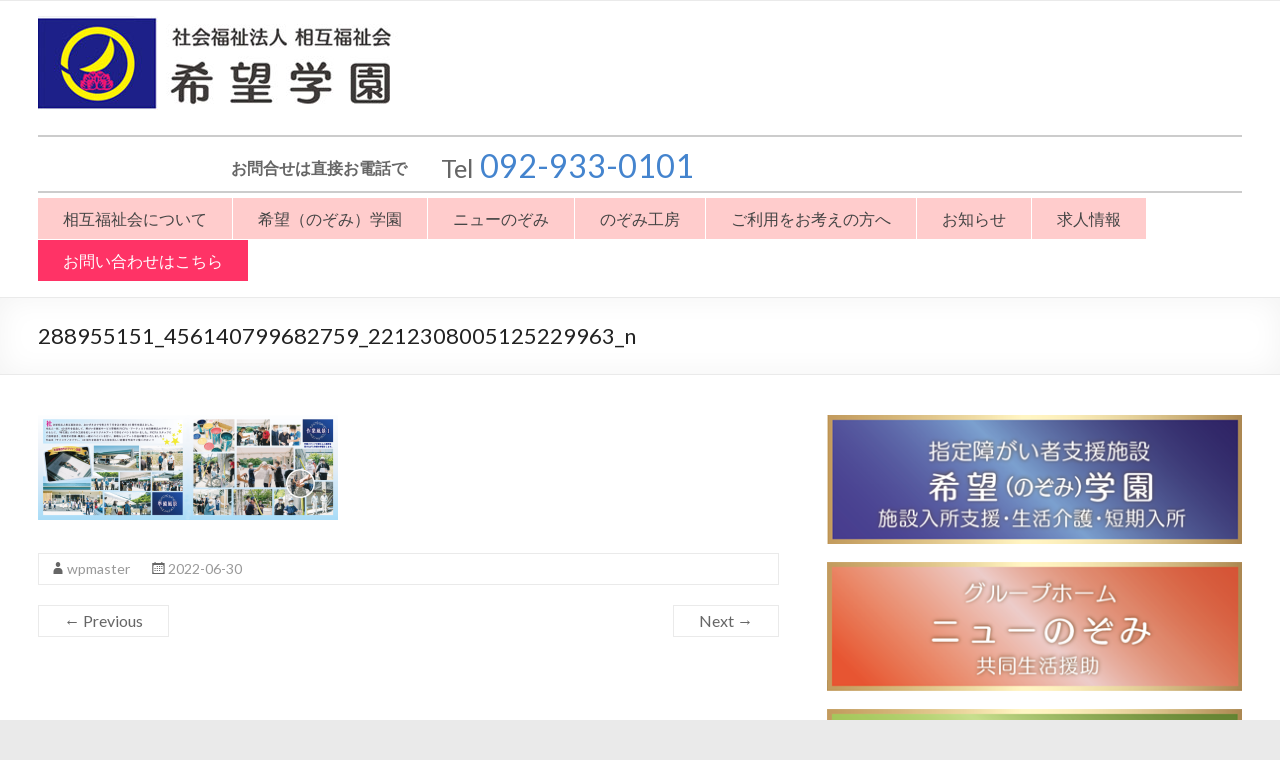

--- FILE ---
content_type: text/html; charset=UTF-8
request_url: https://nozomigakuen.or.jp/288955151_456140799682759_2212308005125229963_n
body_size: 50439
content:

<!DOCTYPE html>
<!--[if IE 7]>
<html class="ie ie7" dir="ltr" lang="ja"
	prefix="og: https://ogp.me/ns#" >
<![endif]-->
<!--[if IE 8]>
<html class="ie ie8" dir="ltr" lang="ja"
	prefix="og: https://ogp.me/ns#" >
<![endif]-->
<!--[if !(IE 7) & !(IE 8)]><!-->
<html dir="ltr" lang="ja"
	prefix="og: https://ogp.me/ns#" >
<!--<![endif]-->
<head>
<meta charset="UTF-8" />
<meta name="viewport" content="width=device-width, initial-scale=1">

<link rel="profile" href="http://gmpg.org/xfn/11" />
<link rel="pingback" href="https://nozomigakuen.or.jp/wp/xmlrpc.php" />

		<!-- All in One SEO 4.2.2 -->
		<title>288955151_456140799682759_2212308005125229963_n | 社会福祉法人相互福祉会希望学園</title>
		<meta name="robots" content="max-image-preview:large" />
		<link rel="canonical" href="https://nozomigakuen.or.jp/288955151_456140799682759_2212308005125229963_n" />
		<meta property="og:locale" content="ja_JP" />
		<meta property="og:site_name" content="社会福祉法人相互福祉会希望学園 | 指定障がい者支援施設　希望学園｜グループホームニューのぞみ｜のぞみ工房｜福岡県宇美町｜　一人ひとりが生まれた意義と喜びをみつけられるよう 「クライアントファーストの精神」を大切にします。" />
		<meta property="og:type" content="article" />
		<meta property="og:title" content="288955151_456140799682759_2212308005125229963_n | 社会福祉法人相互福祉会希望学園" />
		<meta property="og:url" content="https://nozomigakuen.or.jp/288955151_456140799682759_2212308005125229963_n" />
		<meta property="article:published_time" content="2022-06-30T07:55:21+00:00" />
		<meta property="article:modified_time" content="2022-06-30T07:55:21+00:00" />
		<meta name="twitter:card" content="summary" />
		<meta name="twitter:title" content="288955151_456140799682759_2212308005125229963_n | 社会福祉法人相互福祉会希望学園" />
		<script type="application/ld+json" class="aioseo-schema">
			{"@context":"https:\/\/schema.org","@graph":[{"@type":"WebSite","@id":"https:\/\/nozomigakuen.or.jp\/#website","url":"https:\/\/nozomigakuen.or.jp\/","name":"\u793e\u4f1a\u798f\u7949\u6cd5\u4eba\u76f8\u4e92\u798f\u7949\u4f1a\u5e0c\u671b\u5b66\u5712","description":"\u6307\u5b9a\u969c\u304c\u3044\u8005\u652f\u63f4\u65bd\u8a2d\u3000\u5e0c\u671b\u5b66\u5712\uff5c\u30b0\u30eb\u30fc\u30d7\u30db\u30fc\u30e0\u30cb\u30e5\u30fc\u306e\u305e\u307f\uff5c\u306e\u305e\u307f\u5de5\u623f\uff5c\u798f\u5ca1\u770c\u5b87\u7f8e\u753a\uff5c\u3000\u4e00\u4eba\u3072\u3068\u308a\u304c\u751f\u307e\u308c\u305f\u610f\u7fa9\u3068\u559c\u3073\u3092\u307f\u3064\u3051\u3089\u308c\u308b\u3088\u3046 \u300c\u30af\u30e9\u30a4\u30a2\u30f3\u30c8\u30d5\u30a1\u30fc\u30b9\u30c8\u306e\u7cbe\u795e\u300d\u3092\u5927\u5207\u306b\u3057\u307e\u3059\u3002","inLanguage":"ja","publisher":{"@id":"https:\/\/nozomigakuen.or.jp\/#organization"}},{"@type":"Organization","@id":"https:\/\/nozomigakuen.or.jp\/#organization","name":"\u793e\u4f1a\u798f\u7949\u6cd5\u4eba\u76f8\u4e92\u798f\u7949\u4f1a\u5e0c\u671b\u5b66\u5712","url":"https:\/\/nozomigakuen.or.jp\/"},{"@type":"BreadcrumbList","@id":"https:\/\/nozomigakuen.or.jp\/288955151_456140799682759_2212308005125229963_n#breadcrumblist","itemListElement":[{"@type":"ListItem","@id":"https:\/\/nozomigakuen.or.jp\/#listItem","position":1,"item":{"@type":"WebPage","@id":"https:\/\/nozomigakuen.or.jp\/","name":"\u30db\u30fc\u30e0","description":"\u969c\u304c\u3044\u8005\u652f\u63f4\u65bd\u8a2d\u300c\u5e0c\u671b\u5b66\u5712\u300d\u3001\u30b0\u30eb\u30fc\u30d7\u30db\u30fc\u30e0\u300c\u30cb\u30e5\u30fc\u306e\u305e\u307f\u300d\u3001\u969c\u304c\u3044\u8005\u591a\u6a5f\u80fd\u578b\u4e8b\u696d\u6240\u300c\u306e\u305e\u307f\u5de5\u623f\u300d\u3092\u904b\u55b6\u3059\u308b\u793e\u4f1a\u798f\u7949\u6cd5\u4eba\u76f8\u4e92\u798f\u7949\u4f1a\u3067\u3059\u3002\u798f\u5ca1\u770c\u7cdf\u5c4b\u90e1\u5b87\u7f8e\u753a\u3067\u969c\u304c\u3044\u3092\u6301\u3064\u65b9\u3005\u306e\u4eba\u6a29\u3092\u5c0a\u91cd\u3057\u3001\u4e00\u4eba\u3072\u3068\u308a\u304c\u751f\u307e\u308c\u305f\u610f\u7fa9\u3068\u559c\u3073\u3092\u307f\u3064\u3051\u3089\u308c\u308b\u3088\u3046\u300c\u30af\u30e9\u30a4\u30a2\u30f3\u30c8\u30d5\u30a1\u30fc\u30b9\u30c8\u306e\u7cbe\u795e\u300d\u3092\u5927\u5207\u306b\u3001\u5404\u7a2e\u652f\u63f4\u3092\u304a\u3053\u306a\u3063\u3066\u3044\u307e\u3059\u3002","url":"https:\/\/nozomigakuen.or.jp\/"},"nextItem":"https:\/\/nozomigakuen.or.jp\/288955151_456140799682759_2212308005125229963_n#listItem"},{"@type":"ListItem","@id":"https:\/\/nozomigakuen.or.jp\/288955151_456140799682759_2212308005125229963_n#listItem","position":2,"item":{"@type":"WebPage","@id":"https:\/\/nozomigakuen.or.jp\/288955151_456140799682759_2212308005125229963_n","name":"288955151_456140799682759_2212308005125229963_n","url":"https:\/\/nozomigakuen.or.jp\/288955151_456140799682759_2212308005125229963_n"},"previousItem":"https:\/\/nozomigakuen.or.jp\/#listItem"}]},{"@type":"Person","@id":"https:\/\/nozomigakuen.or.jp\/author\/wpmaster#author","url":"https:\/\/nozomigakuen.or.jp\/author\/wpmaster","name":"wpmaster","image":{"@type":"ImageObject","@id":"https:\/\/nozomigakuen.or.jp\/288955151_456140799682759_2212308005125229963_n#authorImage","url":"https:\/\/secure.gravatar.com\/avatar\/7f508392ac3f9ede9aae9ebaca052b24?s=96&d=mm&r=g","width":96,"height":96,"caption":"wpmaster"}},{"@type":"ItemPage","@id":"https:\/\/nozomigakuen.or.jp\/288955151_456140799682759_2212308005125229963_n#itempage","url":"https:\/\/nozomigakuen.or.jp\/288955151_456140799682759_2212308005125229963_n","name":"288955151_456140799682759_2212308005125229963_n | \u793e\u4f1a\u798f\u7949\u6cd5\u4eba\u76f8\u4e92\u798f\u7949\u4f1a\u5e0c\u671b\u5b66\u5712","inLanguage":"ja","isPartOf":{"@id":"https:\/\/nozomigakuen.or.jp\/#website"},"breadcrumb":{"@id":"https:\/\/nozomigakuen.or.jp\/288955151_456140799682759_2212308005125229963_n#breadcrumblist"},"author":"https:\/\/nozomigakuen.or.jp\/author\/wpmaster#author","creator":"https:\/\/nozomigakuen.or.jp\/author\/wpmaster#author","datePublished":"2022-06-30T07:55:21+09:00","dateModified":"2022-06-30T07:55:21+09:00"}]}
		</script>
		<script type="text/javascript" >
			window.ga=window.ga||function(){(ga.q=ga.q||[]).push(arguments)};ga.l=+new Date;
			ga('create', "UA-112675578-1", 'auto');
			ga('send', 'pageview');
		</script>
		<script async src="https://www.google-analytics.com/analytics.js"></script>
		<!-- All in One SEO -->

<link rel='dns-prefetch' href='//fonts.googleapis.com' />
<link rel='dns-prefetch' href='//s.w.org' />
<link rel="alternate" type="application/rss+xml" title="社会福祉法人相互福祉会希望学園 &raquo; フィード" href="https://nozomigakuen.or.jp/feed" />
<link rel="alternate" type="application/rss+xml" title="社会福祉法人相互福祉会希望学園 &raquo; コメントフィード" href="https://nozomigakuen.or.jp/comments/feed" />
<script type="text/javascript">
window._wpemojiSettings = {"baseUrl":"https:\/\/s.w.org\/images\/core\/emoji\/13.1.0\/72x72\/","ext":".png","svgUrl":"https:\/\/s.w.org\/images\/core\/emoji\/13.1.0\/svg\/","svgExt":".svg","source":{"concatemoji":"https:\/\/nozomigakuen.or.jp\/wp\/wp-includes\/js\/wp-emoji-release.min.js?ver=5.9.12"}};
/*! This file is auto-generated */
!function(e,a,t){var n,r,o,i=a.createElement("canvas"),p=i.getContext&&i.getContext("2d");function s(e,t){var a=String.fromCharCode;p.clearRect(0,0,i.width,i.height),p.fillText(a.apply(this,e),0,0);e=i.toDataURL();return p.clearRect(0,0,i.width,i.height),p.fillText(a.apply(this,t),0,0),e===i.toDataURL()}function c(e){var t=a.createElement("script");t.src=e,t.defer=t.type="text/javascript",a.getElementsByTagName("head")[0].appendChild(t)}for(o=Array("flag","emoji"),t.supports={everything:!0,everythingExceptFlag:!0},r=0;r<o.length;r++)t.supports[o[r]]=function(e){if(!p||!p.fillText)return!1;switch(p.textBaseline="top",p.font="600 32px Arial",e){case"flag":return s([127987,65039,8205,9895,65039],[127987,65039,8203,9895,65039])?!1:!s([55356,56826,55356,56819],[55356,56826,8203,55356,56819])&&!s([55356,57332,56128,56423,56128,56418,56128,56421,56128,56430,56128,56423,56128,56447],[55356,57332,8203,56128,56423,8203,56128,56418,8203,56128,56421,8203,56128,56430,8203,56128,56423,8203,56128,56447]);case"emoji":return!s([10084,65039,8205,55357,56613],[10084,65039,8203,55357,56613])}return!1}(o[r]),t.supports.everything=t.supports.everything&&t.supports[o[r]],"flag"!==o[r]&&(t.supports.everythingExceptFlag=t.supports.everythingExceptFlag&&t.supports[o[r]]);t.supports.everythingExceptFlag=t.supports.everythingExceptFlag&&!t.supports.flag,t.DOMReady=!1,t.readyCallback=function(){t.DOMReady=!0},t.supports.everything||(n=function(){t.readyCallback()},a.addEventListener?(a.addEventListener("DOMContentLoaded",n,!1),e.addEventListener("load",n,!1)):(e.attachEvent("onload",n),a.attachEvent("onreadystatechange",function(){"complete"===a.readyState&&t.readyCallback()})),(n=t.source||{}).concatemoji?c(n.concatemoji):n.wpemoji&&n.twemoji&&(c(n.twemoji),c(n.wpemoji)))}(window,document,window._wpemojiSettings);
</script>
<style type="text/css">
img.wp-smiley,
img.emoji {
	display: inline !important;
	border: none !important;
	box-shadow: none !important;
	height: 1em !important;
	width: 1em !important;
	margin: 0 0.07em !important;
	vertical-align: -0.1em !important;
	background: none !important;
	padding: 0 !important;
}
</style>
	<link rel='stylesheet' id='wp-block-library-css'  href='https://nozomigakuen.or.jp/wp/wp-includes/css/dist/block-library/style.min.css?ver=5.9.12' type='text/css' media='all' />
<style id='global-styles-inline-css' type='text/css'>
body{--wp--preset--color--black: #000000;--wp--preset--color--cyan-bluish-gray: #abb8c3;--wp--preset--color--white: #ffffff;--wp--preset--color--pale-pink: #f78da7;--wp--preset--color--vivid-red: #cf2e2e;--wp--preset--color--luminous-vivid-orange: #ff6900;--wp--preset--color--luminous-vivid-amber: #fcb900;--wp--preset--color--light-green-cyan: #7bdcb5;--wp--preset--color--vivid-green-cyan: #00d084;--wp--preset--color--pale-cyan-blue: #8ed1fc;--wp--preset--color--vivid-cyan-blue: #0693e3;--wp--preset--color--vivid-purple: #9b51e0;--wp--preset--gradient--vivid-cyan-blue-to-vivid-purple: linear-gradient(135deg,rgba(6,147,227,1) 0%,rgb(155,81,224) 100%);--wp--preset--gradient--light-green-cyan-to-vivid-green-cyan: linear-gradient(135deg,rgb(122,220,180) 0%,rgb(0,208,130) 100%);--wp--preset--gradient--luminous-vivid-amber-to-luminous-vivid-orange: linear-gradient(135deg,rgba(252,185,0,1) 0%,rgba(255,105,0,1) 100%);--wp--preset--gradient--luminous-vivid-orange-to-vivid-red: linear-gradient(135deg,rgba(255,105,0,1) 0%,rgb(207,46,46) 100%);--wp--preset--gradient--very-light-gray-to-cyan-bluish-gray: linear-gradient(135deg,rgb(238,238,238) 0%,rgb(169,184,195) 100%);--wp--preset--gradient--cool-to-warm-spectrum: linear-gradient(135deg,rgb(74,234,220) 0%,rgb(151,120,209) 20%,rgb(207,42,186) 40%,rgb(238,44,130) 60%,rgb(251,105,98) 80%,rgb(254,248,76) 100%);--wp--preset--gradient--blush-light-purple: linear-gradient(135deg,rgb(255,206,236) 0%,rgb(152,150,240) 100%);--wp--preset--gradient--blush-bordeaux: linear-gradient(135deg,rgb(254,205,165) 0%,rgb(254,45,45) 50%,rgb(107,0,62) 100%);--wp--preset--gradient--luminous-dusk: linear-gradient(135deg,rgb(255,203,112) 0%,rgb(199,81,192) 50%,rgb(65,88,208) 100%);--wp--preset--gradient--pale-ocean: linear-gradient(135deg,rgb(255,245,203) 0%,rgb(182,227,212) 50%,rgb(51,167,181) 100%);--wp--preset--gradient--electric-grass: linear-gradient(135deg,rgb(202,248,128) 0%,rgb(113,206,126) 100%);--wp--preset--gradient--midnight: linear-gradient(135deg,rgb(2,3,129) 0%,rgb(40,116,252) 100%);--wp--preset--duotone--dark-grayscale: url('#wp-duotone-dark-grayscale');--wp--preset--duotone--grayscale: url('#wp-duotone-grayscale');--wp--preset--duotone--purple-yellow: url('#wp-duotone-purple-yellow');--wp--preset--duotone--blue-red: url('#wp-duotone-blue-red');--wp--preset--duotone--midnight: url('#wp-duotone-midnight');--wp--preset--duotone--magenta-yellow: url('#wp-duotone-magenta-yellow');--wp--preset--duotone--purple-green: url('#wp-duotone-purple-green');--wp--preset--duotone--blue-orange: url('#wp-duotone-blue-orange');--wp--preset--font-size--small: 13px;--wp--preset--font-size--medium: 20px;--wp--preset--font-size--large: 36px;--wp--preset--font-size--x-large: 42px;}.has-black-color{color: var(--wp--preset--color--black) !important;}.has-cyan-bluish-gray-color{color: var(--wp--preset--color--cyan-bluish-gray) !important;}.has-white-color{color: var(--wp--preset--color--white) !important;}.has-pale-pink-color{color: var(--wp--preset--color--pale-pink) !important;}.has-vivid-red-color{color: var(--wp--preset--color--vivid-red) !important;}.has-luminous-vivid-orange-color{color: var(--wp--preset--color--luminous-vivid-orange) !important;}.has-luminous-vivid-amber-color{color: var(--wp--preset--color--luminous-vivid-amber) !important;}.has-light-green-cyan-color{color: var(--wp--preset--color--light-green-cyan) !important;}.has-vivid-green-cyan-color{color: var(--wp--preset--color--vivid-green-cyan) !important;}.has-pale-cyan-blue-color{color: var(--wp--preset--color--pale-cyan-blue) !important;}.has-vivid-cyan-blue-color{color: var(--wp--preset--color--vivid-cyan-blue) !important;}.has-vivid-purple-color{color: var(--wp--preset--color--vivid-purple) !important;}.has-black-background-color{background-color: var(--wp--preset--color--black) !important;}.has-cyan-bluish-gray-background-color{background-color: var(--wp--preset--color--cyan-bluish-gray) !important;}.has-white-background-color{background-color: var(--wp--preset--color--white) !important;}.has-pale-pink-background-color{background-color: var(--wp--preset--color--pale-pink) !important;}.has-vivid-red-background-color{background-color: var(--wp--preset--color--vivid-red) !important;}.has-luminous-vivid-orange-background-color{background-color: var(--wp--preset--color--luminous-vivid-orange) !important;}.has-luminous-vivid-amber-background-color{background-color: var(--wp--preset--color--luminous-vivid-amber) !important;}.has-light-green-cyan-background-color{background-color: var(--wp--preset--color--light-green-cyan) !important;}.has-vivid-green-cyan-background-color{background-color: var(--wp--preset--color--vivid-green-cyan) !important;}.has-pale-cyan-blue-background-color{background-color: var(--wp--preset--color--pale-cyan-blue) !important;}.has-vivid-cyan-blue-background-color{background-color: var(--wp--preset--color--vivid-cyan-blue) !important;}.has-vivid-purple-background-color{background-color: var(--wp--preset--color--vivid-purple) !important;}.has-black-border-color{border-color: var(--wp--preset--color--black) !important;}.has-cyan-bluish-gray-border-color{border-color: var(--wp--preset--color--cyan-bluish-gray) !important;}.has-white-border-color{border-color: var(--wp--preset--color--white) !important;}.has-pale-pink-border-color{border-color: var(--wp--preset--color--pale-pink) !important;}.has-vivid-red-border-color{border-color: var(--wp--preset--color--vivid-red) !important;}.has-luminous-vivid-orange-border-color{border-color: var(--wp--preset--color--luminous-vivid-orange) !important;}.has-luminous-vivid-amber-border-color{border-color: var(--wp--preset--color--luminous-vivid-amber) !important;}.has-light-green-cyan-border-color{border-color: var(--wp--preset--color--light-green-cyan) !important;}.has-vivid-green-cyan-border-color{border-color: var(--wp--preset--color--vivid-green-cyan) !important;}.has-pale-cyan-blue-border-color{border-color: var(--wp--preset--color--pale-cyan-blue) !important;}.has-vivid-cyan-blue-border-color{border-color: var(--wp--preset--color--vivid-cyan-blue) !important;}.has-vivid-purple-border-color{border-color: var(--wp--preset--color--vivid-purple) !important;}.has-vivid-cyan-blue-to-vivid-purple-gradient-background{background: var(--wp--preset--gradient--vivid-cyan-blue-to-vivid-purple) !important;}.has-light-green-cyan-to-vivid-green-cyan-gradient-background{background: var(--wp--preset--gradient--light-green-cyan-to-vivid-green-cyan) !important;}.has-luminous-vivid-amber-to-luminous-vivid-orange-gradient-background{background: var(--wp--preset--gradient--luminous-vivid-amber-to-luminous-vivid-orange) !important;}.has-luminous-vivid-orange-to-vivid-red-gradient-background{background: var(--wp--preset--gradient--luminous-vivid-orange-to-vivid-red) !important;}.has-very-light-gray-to-cyan-bluish-gray-gradient-background{background: var(--wp--preset--gradient--very-light-gray-to-cyan-bluish-gray) !important;}.has-cool-to-warm-spectrum-gradient-background{background: var(--wp--preset--gradient--cool-to-warm-spectrum) !important;}.has-blush-light-purple-gradient-background{background: var(--wp--preset--gradient--blush-light-purple) !important;}.has-blush-bordeaux-gradient-background{background: var(--wp--preset--gradient--blush-bordeaux) !important;}.has-luminous-dusk-gradient-background{background: var(--wp--preset--gradient--luminous-dusk) !important;}.has-pale-ocean-gradient-background{background: var(--wp--preset--gradient--pale-ocean) !important;}.has-electric-grass-gradient-background{background: var(--wp--preset--gradient--electric-grass) !important;}.has-midnight-gradient-background{background: var(--wp--preset--gradient--midnight) !important;}.has-small-font-size{font-size: var(--wp--preset--font-size--small) !important;}.has-medium-font-size{font-size: var(--wp--preset--font-size--medium) !important;}.has-large-font-size{font-size: var(--wp--preset--font-size--large) !important;}.has-x-large-font-size{font-size: var(--wp--preset--font-size--x-large) !important;}
</style>
<link rel='stylesheet' id='contact-form-7-css'  href='https://nozomigakuen.or.jp/wp/wp-content/plugins/contact-form-7/includes/css/styles.css?ver=5.6' type='text/css' media='all' />
<link rel='stylesheet' id='parent-style-css'  href='https://nozomigakuen.or.jp/wp/wp-content/themes/spacious-pro/style.css?ver=5.9.12' type='text/css' media='all' />
<link rel='stylesheet' id='child-style-css'  href='https://nozomigakuen.or.jp/wp/wp-content/themes/nozomigakuen/style.css?ver=5.9.12' type='text/css' media='all' />
<link rel='stylesheet' id='spacious_style-css'  href='https://nozomigakuen.or.jp/wp/wp-content/themes/nozomigakuen/style.css?ver=5.9.12' type='text/css' media='all' />
<link rel='stylesheet' id='spacious_googlefonts-css'  href='//fonts.googleapis.com/css?family=Lato&#038;ver=5.9.12' type='text/css' media='all' />
<link rel='stylesheet' id='fancybox-css'  href='https://nozomigakuen.or.jp/wp/wp-content/plugins/easy-fancybox/css/jquery.fancybox.min.css?ver=1.3.24' type='text/css' media='screen' />
<!--n2css--><script type='text/javascript' src='https://nozomigakuen.or.jp/wp/wp-includes/js/jquery/jquery.min.js?ver=3.6.0' id='jquery-core-js'></script>
<script type='text/javascript' src='https://nozomigakuen.or.jp/wp/wp-includes/js/jquery/jquery-migrate.min.js?ver=3.3.2' id='jquery-migrate-js'></script>
<script type='text/javascript' src='https://nozomigakuen.or.jp/wp/wp-content/themes/spacious-pro/js/spacious-custom.js?ver=5.9.12' id='spacious-custom-js'></script>
<link rel="https://api.w.org/" href="https://nozomigakuen.or.jp/wp-json/" /><link rel="alternate" type="application/json" href="https://nozomigakuen.or.jp/wp-json/wp/v2/media/2350" /><link rel="EditURI" type="application/rsd+xml" title="RSD" href="https://nozomigakuen.or.jp/wp/xmlrpc.php?rsd" />
<link rel="wlwmanifest" type="application/wlwmanifest+xml" href="https://nozomigakuen.or.jp/wp/wp-includes/wlwmanifest.xml" /> 
<meta name="generator" content="WordPress 5.9.12" />
<link rel='shortlink' href='https://nozomigakuen.or.jp/?p=2350' />
<link rel="alternate" type="application/json+oembed" href="https://nozomigakuen.or.jp/wp-json/oembed/1.0/embed?url=https%3A%2F%2Fnozomigakuen.or.jp%2F288955151_456140799682759_2212308005125229963_n" />
<link rel="alternate" type="text/xml+oembed" href="https://nozomigakuen.or.jp/wp-json/oembed/1.0/embed?url=https%3A%2F%2Fnozomigakuen.or.jp%2F288955151_456140799682759_2212308005125229963_n&#038;format=xml" />
		<style type="text/css"> blockquote { border-left: 3px solid #4484ce; }
			.spacious-button, input[type="reset"], input[type="button"], input[type="submit"], button { background-color: #4484ce; }
			.previous a:hover, .next a:hover { 	color: #4484ce; }
			a { color: #4484ce; }
			#site-title a:hover { color: #4484ce; }
			.main-navigation ul li.current_page_item a, .main-navigation ul li:hover > a { color: #4484ce; }
			.main-navigation ul li ul { border-top: 1px solid #4484ce; }
			.main-navigation ul li ul li a:hover, .main-navigation ul li ul li:hover > a, .main-navigation ul li.current-menu-item ul li a:hover { color: #4484ce; }
			.site-header .menu-toggle:hover { background: #4484ce; }
			.main-small-navigation li:hover { background: #4484ce; }
			.main-small-navigation ul > .current_page_item, .main-small-navigation ul > .current-menu-item { background: #4484ce; }
			.main-navigation a:hover, .main-navigation ul li.current-menu-item a, .main-navigation ul li.current_page_ancestor a, .main-navigation ul li.current-menu-ancestor a, .main-navigation ul li.current_page_item a, .main-navigation ul li:hover > a  { color: #4484ce; }
			.small-menu a:hover, .small-menu ul li.current-menu-item a, .small-menu ul li.current_page_ancestor a, .small-menu ul li.current-menu-ancestor a, .small-menu ul li.current_page_item a, .small-menu ul li:hover > a { color: #4484ce; }
			#featured-slider .slider-read-more-button { background-color: #4484ce; }
			#controllers a:hover, #controllers a.active { background-color: #4484ce; color: #4484ce; }
			.breadcrumb a:hover { color: #4484ce; }
			.tg-one-half .widget-title a:hover, .tg-one-third .widget-title a:hover, .tg-one-fourth .widget-title a:hover { color: #4484ce; }
			.pagination span { background-color: #4484ce; }
			.pagination a span:hover { color: #4484ce; border-color: #4484ce; }
			.widget_testimonial .testimonial-post { border-color: #4484ce #EAEAEA #EAEAEA #EAEAEA; }
			.call-to-action-content-wrapper { border-color: #EAEAEA #EAEAEA #EAEAEA #4484ce; }
			.call-to-action-button { background-color: #4484ce; }
			#content .comments-area a.comment-permalink:hover { color: #4484ce; }
			.comments-area .comment-author-link a:hover { color: #4484ce; }
			.comments-area .comment-author-link span { background-color: #4484ce; }
			.comment .comment-reply-link:hover { color: #4484ce; }
			.nav-previous a:hover, .nav-next a:hover { color: #4484ce; }
			#wp-calendar #today { color: #4484ce; }
			.widget-title span { border-bottom: 2px solid #4484ce; }
			.footer-widgets-area a:hover { color: #4484ce !important; }
			.footer-socket-wrapper .copyright a:hover { color: #4484ce; }
			a#back-top:before { background-color: #4484ce; }
			.read-more, .more-link { color: #4484ce; }
			.post .entry-title a:hover, .page .entry-title a:hover { color: #4484ce; }
			.entry-meta .read-more-link { background-color: #4484ce; }
			.entry-meta a:hover, .type-page .entry-meta a:hover { color: #4484ce; }
			.single #content .tags a:hover { color: #4484ce; }
			.widget_testimonial .testimonial-icon:before { color: #4484ce; }
			a#scroll-up { background-color: #4484ce; }
			#search-form span { background-color: #4484ce; }
			.widget_featured_posts .tg-one-half .entry-title a:hover { color: #4484ce; }
			.woocommerce a.button, .woocommerce button.button, .woocommerce input.button, .woocommerce #respond input#submit, .woocommerce #content input.button, .woocommerce-page a.button, .woocommerce-page button.button, .woocommerce-page input.button, .woocommerce-page #respond input#submit, .woocommerce-page #content input.button { background-color: #4484ce; }
			.woocommerce a.button:hover,.woocommerce button.button:hover,.woocommerce input.button:hover,.woocommerce #respond input#submit:hover,.woocommerce #content input.button:hover,.woocommerce-page a.button:hover,.woocommerce-page button.button:hover,.woocommerce-page input.button:hover,.woocommerce-page #respond input#submit:hover,.woocommerce-page #content input.button:hover { background-color: #4484ce; }
			#content .wp-pagenavi .current, #content .wp-pagenavi a:hover { background-color: #4484ce; } #site-title a { font-family: "Lato"; } #colophon .widget-title { font-size: 20px; } #featured-slider .slider-read-more-button { background-color: #1382f2; } .entry-meta a, .type-page .entry-meta a { color: #999999; } .entry-meta .read-more-link { background-color: #37962e; } .call-to-action-button  { color: #e0e0e0; } .call-to-action-button  { background-color: #1092d3; } #colophon .widget-title   { color: #666666; } .footer-widgets-area, .footer-widgets-area .tg-one-fourth p { color: #666666; } .footer-widgets-wrapper { background-color: #ffcccc; } .footer-socket-wrapper .copyright, .footer-socket-wrapper .copyright a { color: ; } #colophon .small-menu a { color: #425e46; } .footer-socket-wrapper { background-color: #f2f2f2; }</style>
				<style type="text/css">.tg-one-half {
    float: left;
    width: 30% !important;
    margin: 0 2.46305419% 0 0;
    padding: 0px 0px 30px;
}

.tg-one-half-last {
    float: right;
    margin: 0px;
    width: 67.5% !important; 
}


@media screen and (max-width: 767px) {
.tg-one-half {
    width: 100% !important;
}

.tg-one-half-last {
    width:100% !important; 
}



}</style>
		<link rel="icon" href="https://nozomigakuen.or.jp/wp/wp-content/uploads/2017/12/logo-150x150.png" sizes="32x32" />
<link rel="icon" href="https://nozomigakuen.or.jp/wp/wp-content/uploads/2017/12/logo.png" sizes="192x192" />
<link rel="apple-touch-icon" href="https://nozomigakuen.or.jp/wp/wp-content/uploads/2017/12/logo.png" />
<meta name="msapplication-TileImage" content="https://nozomigakuen.or.jp/wp/wp-content/uploads/2017/12/logo.png" />
		<style type="text/css" id="wp-custom-css">
			
.main-navigation li {
    float: left;
    position: relative;
    padding: 0 25px 0 25px;
    font-family: 'Lato', sans-serif;
    margin: 0 1px 1px 0;
		background-color:#ffcccc;
}

.main-navigation a {
    color: #444444;
    display: block;
    float: left;
    padding: 11px 0 0;
    height: 30px;
}

.main-navigation li.menu-item-1299 {
		background-color:#ff3366;
}

.main-navigation li.menu-item-1299 a {
		color:#fff;
}
 .widget .tg-one-third .service-image{
	 border-radius: 50em;
	 display:block;
	 overflow:hidden;
	 width:100%	;
}


 .widget .tg-one-third .service-image img {
    max-width: initial;
    width: 150%;	
	 display: block; 
	 margin-left: auto; 
	 margin-right: auto;
	 margin-bottom: 0; 
}

.footer-widgets-area a {
 	color: #666 !important;
	font-size:1.16em;
}

.head-info{
	display:block;
	width:100%;
	text-align:right;
	border-top:2px solid #ccc ;
	border-bottom:2px solid #ccc ;
}

/*3:7 2分割のdlタイプのリスト flexboxここから*/

dl.flex2_37 {
	display: flex;
	flex-direction: row;
	flex-wrap: wrap;
	margin-left: 0em;
	justify-content: right;
	margin-bottom: 0;
}
dl.flex2_37 dt {
min-width: 8%;
flex-basis: 30%;
background: #fff;
list-style-type: none !important;
padding: 0.5em;
	margin-top:0.8em;
	margin-bottom:0.3em;
	text-align: right;
}
dl.flex2_37 dd {
	min-width: 8%;
	flex-basis: 60%;
	background: #fff;
	list-style-type: none !important;
	padding: 0em;
	margin-top:0.6em;
	margin-bottom:0.3em;
	font-size:2em;
	text-align: left;
	
}

dl.flex2_37 dt img {

}

@media screen and (max-width: 991px) {

dl.flex2_37 {
padding: 2.5% 0;
display: flex;
flex-direction: row;
flex-wrap: wrap;
}
dl.flex2_37 dt {
min-width: 8%;
flex-basis: 100%;
background: #fff;
list-style-type: none !important;
padding: 0em;
		text-align: center;
}
dl.flex2_37 dd {
min-width: 8%;
flex-basis: 100%;
background: #fff;
list-style-type: none !important;
padding: 0em;
			text-align: center;
}
}
/3:7 dlタイプのリスト flexbox2ここまで/
.call-to-action-content-wrapper {
	border-width:none !important;
	border-style:none;
	border-color: none !important; 
	padding: 20px 3.85878489% 20px 3.69458128%;
	background-color: #F8F8F8;
}

.call-to-action-content-wrapper {
	border-style:none;
}

.more-link-wrap{
	display:none;
}

.call-to-action-content {
    width: 100%; 
    float: left;
}

.wp-block-table table tr td{
	width:70%;

}
.font-red{
	color:red;
	font-weight:bolder;
	font-size:1.1em;
}

.pdf-img{
display: block;
vertical-align: bottom;
}

.title-s_size p {
	text-align:justify;
	font-size:0.8em;
}
.title-s_size strong {
    font-size: 0.9em;
    line-height: 0.8em;
}
.main-navigation ul li ul li{
	margin:-0.5em;
}

.call-to-action-content p {
    padding-bottom: 0;
    margin-bottom: 0;
    line-height: 1.8em;
}

.tg-one-third p{
    text-align: center;
    font-size: 0.75em;
    line-height: 1.25em;
}
.border{
	border:solid	1px;
	padding:2em;
}

.Business p{
	font-size:1.25em;
	line-height:1.75em;
	margin-left:1em;
	text-indent:-1em;
	letter-spacing:1px;
}

		</style>
		</head>

<body class="attachment attachment-template-default single single-attachment postid-2350 attachmentid-2350 attachment-png  wide-1218">
<div id="page" class="hfeed site">
		<header id="masthead" class="site-header clearfix">

					<div id="header-meta" class="clearfix">
				<div class="inner-wrap">
						<div class="social-links clearfix">
		<ul>
				</ul>
	</div><!-- .social-links -->
						<nav class="small-menu" class="clearfix">
							    			</nav>
				</div>
			</div>
				
		
		<div id="header-text-nav-container">
			<div class="inner-wrap">
				
				<div id="header-text-nav-wrap" class="clearfix">
					<div id="header-left-section">
													<div id="header-logo-image">
								<a href="https://nozomigakuen.or.jp/" title="社会福祉法人相互福祉会希望学園" rel="home"><img src="https://nozomigakuen.or.jp/wp/wp-content/uploads/2022/05/logo_nozomigakuen.jpg" alt="社会福祉法人相互福祉会希望学園"></a>
							</div><!-- #header-logo-image -->
											</div><!-- #header-left-section -->
					<div id="header-right-section">
														
						<div id="header-right-sidebar" class="clearfix">
						<aside id="block-3" class="widget widget_block"><p><!--



<div class="h_contact">
<i class="fa fa-envelope-o" aria-hidden="true"></i>お問い合わせ<br />
TEL：　<a href="tel:0929330101" style="margin-left:1em;">　092-933-0101</a><br />
Fax：092-933-0117
</div>



--></p>
<div class="head-info">
<dl class="flex2_37">
<dt>お問合せは直接お電話で </dt>
<dd style="vertical-align:middle;"><span style="font-size:0.8em;">　Tel</span> <a href="tel:0929330101">092-933-0101</a></dd>
</dl>
</div></aside>		
						</div>
												<nav id="site-navigation" class="main-navigation" role="navigation">
							<h1 class="menu-toggle">Menu</h1>
							<div class="menu-%e3%83%a1%e3%82%a4%e3%83%b3%e3%83%a1%e3%83%8b%e3%83%a5%e3%83%bc-container"><ul id="menu-%e3%83%a1%e3%82%a4%e3%83%b3%e3%83%a1%e3%83%8b%e3%83%a5%e3%83%bc" class="menu"><li id="menu-item-203" class="menu-item menu-item-type-post_type menu-item-object-page menu-item-has-children menu-item-203"><a href="https://nozomigakuen.or.jp/about">相互福祉会について</a>
<ul class="sub-menu">
	<li id="menu-item-209" class="menu-item menu-item-type-post_type menu-item-object-page menu-item-209"><a href="https://nozomigakuen.or.jp/disclosure">公開情報</a></li>
</ul>
</li>
<li id="menu-item-206" class="menu-item menu-item-type-post_type menu-item-object-page menu-item-206"><a href="https://nozomigakuen.or.jp/nozomigakuen">希望（のぞみ）学園</a></li>
<li id="menu-item-205" class="menu-item menu-item-type-post_type menu-item-object-page menu-item-205"><a href="https://nozomigakuen.or.jp/newnozomi">ニューのぞみ</a></li>
<li id="menu-item-210" class="menu-item menu-item-type-post_type menu-item-object-page menu-item-has-children menu-item-210"><a href="https://nozomigakuen.or.jp/sakurakoubou">のぞみ工房</a>
<ul class="sub-menu">
	<li id="menu-item-1561" class="menu-item menu-item-type-post_type menu-item-object-page menu-item-1561"><a href="https://nozomigakuen.or.jp/%e6%99%82%e7%94%9f%e9%a4%a8%e3%81%ab%e3%81%a4%e3%81%84%e3%81%a6">時生館について</a></li>
	<li id="menu-item-1564" class="menu-item menu-item-type-post_type menu-item-object-page menu-item-1564"><a href="https://nozomigakuen.or.jp/%e4%ba%8b%e6%a5%ad%e5%86%85%e5%ae%b9-3">事業内容</a></li>
</ul>
</li>
<li id="menu-item-208" class="menu-item menu-item-type-post_type menu-item-object-page menu-item-208"><a href="https://nozomigakuen.or.jp/flow">ご利用をお考えの方へ</a></li>
<li id="menu-item-196" class="menu-item menu-item-type-taxonomy menu-item-object-category menu-item-196"><a href="https://nozomigakuen.or.jp/category/info">お知らせ</a></li>
<li id="menu-item-4732" class="menu-item menu-item-type-custom menu-item-object-custom menu-item-4732"><a href="https://www.sougofukushikai-nozomigakuen-recruit.com/">求人情報</a></li>
<li id="menu-item-1299" class="menu-item menu-item-type-post_type menu-item-object-page menu-item-1299"><a href="https://nozomigakuen.or.jp/entry">お問い合わせはこちら</a></li>
</ul></div>						</nav>					
			    	</div><!-- #header-right-section --> 
			    	
			   </div><!-- #header-text-nav-wrap -->
			</div><!-- .inner-wrap -->
		</div><!-- #header-text-nav-container -->

		
				<div class="header-post-title-container clearfix">
			<div class="inner-wrap">
				<div class="post-title-wrapper">
									   	<h1 class="header-post-title-class entry-title">288955151_456140799682759_2212308005125229963_n</h1>
				   				</div>
							</div>
		</div>
			</header>
			<div id="main" class="clearfix">
		<div class="inner-wrap">
			
	<div id="primary">
		<div id="content" class="clearfix">
						
				
<article id="post-2350" class="post-2350 attachment type-attachment status-inherit hentry">
		<div class="entry-content clearfix">
		<p class="attachment"><a href='https://nozomigakuen.or.jp/wp/wp-content/uploads/2022/06/288955151_456140799682759_2212308005125229963_n.png'><img width="300" height="105" src="https://nozomigakuen.or.jp/wp/wp-content/uploads/2022/06/288955151_456140799682759_2212308005125229963_n-300x105.png" class="attachment-medium size-medium" alt="" loading="lazy" srcset="https://nozomigakuen.or.jp/wp/wp-content/uploads/2022/06/288955151_456140799682759_2212308005125229963_n-300x105.png 300w, https://nozomigakuen.or.jp/wp/wp-content/uploads/2022/06/288955151_456140799682759_2212308005125229963_n-1024x359.png 1024w, https://nozomigakuen.or.jp/wp/wp-content/uploads/2022/06/288955151_456140799682759_2212308005125229963_n-150x53.png 150w, https://nozomigakuen.or.jp/wp/wp-content/uploads/2022/06/288955151_456140799682759_2212308005125229963_n-768x269.png 768w, https://nozomigakuen.or.jp/wp/wp-content/uploads/2022/06/288955151_456140799682759_2212308005125229963_n.png 1408w" sizes="(max-width: 300px) 100vw, 300px" /></a></p>
	</div>

	<footer class="entry-meta-bar clearfix">	        			
		<div class="entry-meta clearfix">
			<span class="by-author author vcard"><a class="url fn n" href="https://nozomigakuen.or.jp/author/wpmaster">wpmaster</a></span>
			<span class="date updated"><a href="https://nozomigakuen.or.jp/288955151_456140799682759_2212308005125229963_n" title="4:55 PM">2022-06-30</a></span>
							       			</div>
	</footer>
	</article>


				
		<ul class="default-wp-page clearfix">
			<li class="previous"><a href='https://nozomigakuen.or.jp/289812458_1377670042758701_5336331964289119907_n'>&larr; Previous</a></li>
			<li class="next"><a href='https://nozomigakuen.or.jp/tanabata1'>Next &rarr;</a></li>
		</ul>
	

				
			
		</div><!-- #content -->
	</div><!-- #primary -->
	
	
<div id="secondary">
			
		<aside id="custom_html-8" class="widget_text widget widget_custom_html"><div class="textwidget custom-html-widget"><a href="https://nozomigakuen.or.jp/wp/nozomigakuen/"><img src="https://nozomigakuen.or.jp/wp/wp-content/uploads/2022/05/side_nozom_1.png" alt="障がい者支援施設　希望学園" /></a>
<a href="https://nozomigakuen.or.jp/wp/newnozomi/"><img src="https://nozomigakuen.or.jp/wp/wp-content/uploads/2022/05/side_nozom_2.png" alt="グループホームニューのぞみ" /></a>
<a href="https://nozomigakuen.or.jp/wp/sakurakoubou/"><img src="https://nozomigakuen.or.jp/wp/wp-content/uploads/2022/05/side_nozom_3.png" alt="のぞみ工房" /></a></div></aside>
		<aside id="recent-posts-2" class="widget widget_recent_entries">
		<h3 class="widget-title"><span>最近の投稿</span></h3>
		<ul>
											<li>
					<a href="https://nozomigakuen.or.jp/info/%e3%83%8b%e3%83%a5%e3%83%bc%e3%81%ae%e3%81%9e%e3%81%bf%e3%83%bb%e4%b8%96%e8%a9%b1%e4%ba%ba%e3%81%ae%e3%81%8a%e4%bb%95%e4%ba%8b%e3%81%97%e3%81%a6%e3%81%bf%e3%81%be%e3%81%9b%e3%82%93%e3%81%8b">&#8220;世話人&#8221;のお仕事にチャレンジしてみませんか？</a>
									</li>
											<li>
					<a href="https://nozomigakuen.or.jp/info/%f0%9f%8c%b8%e8%8a%b1%e7%a5%ad%e3%82%8a%f0%9f%8c%b8">🌸花祭り🌸</a>
									</li>
											<li>
					<a href="https://nozomigakuen.or.jp/info/%e2%98%86%e3%81%b2%e3%81%aa%e7%a5%ad%e3%82%8a%e2%98%86">☆ひな祭り☆</a>
									</li>
											<li>
					<a href="https://nozomigakuen.or.jp/info/%e2%98%86%e7%af%80%e5%88%86%e7%a5%ad%e2%98%86%e8%b1%86%e3%81%be%e3%81%8d%e3%82%92%e3%81%97%e3%81%be%e3%81%97%e3%81%9f%ef%bc%81">☆節分祭☆豆まきをしました！</a>
									</li>
											<li>
					<a href="https://nozomigakuen.or.jp/info/%e2%98%86%e4%bb%a4%e5%92%8c%ef%bc%96%e5%b9%b4%e6%96%b0%e5%b9%b4%e4%bc%9a%e2%98%86">☆令和６年新年会☆</a>
									</li>
					</ul>

		</aside><aside id="archives-2" class="widget widget_archive"><h3 class="widget-title"><span>アーカイブ</span></h3>		<label class="screen-reader-text" for="archives-dropdown-2">アーカイブ</label>
		<select id="archives-dropdown-2" name="archive-dropdown">
			
			<option value="">月を選択</option>
				<option value='https://nozomigakuen.or.jp/2025/10'> 2025年10月 </option>
	<option value='https://nozomigakuen.or.jp/2024/04'> 2024年4月 </option>
	<option value='https://nozomigakuen.or.jp/2024/03'> 2024年3月 </option>
	<option value='https://nozomigakuen.or.jp/2024/02'> 2024年2月 </option>
	<option value='https://nozomigakuen.or.jp/2024/01'> 2024年1月 </option>
	<option value='https://nozomigakuen.or.jp/2023/12'> 2023年12月 </option>
	<option value='https://nozomigakuen.or.jp/2023/11'> 2023年11月 </option>
	<option value='https://nozomigakuen.or.jp/2023/10'> 2023年10月 </option>
	<option value='https://nozomigakuen.or.jp/2023/08'> 2023年8月 </option>
	<option value='https://nozomigakuen.or.jp/2023/02'> 2023年2月 </option>
	<option value='https://nozomigakuen.or.jp/2023/01'> 2023年1月 </option>
	<option value='https://nozomigakuen.or.jp/2022/12'> 2022年12月 </option>
	<option value='https://nozomigakuen.or.jp/2022/08'> 2022年8月 </option>
	<option value='https://nozomigakuen.or.jp/2022/07'> 2022年7月 </option>
	<option value='https://nozomigakuen.or.jp/2022/06'> 2022年6月 </option>
	<option value='https://nozomigakuen.or.jp/2022/01'> 2022年1月 </option>
	<option value='https://nozomigakuen.or.jp/2021/12'> 2021年12月 </option>
	<option value='https://nozomigakuen.or.jp/2021/11'> 2021年11月 </option>
	<option value='https://nozomigakuen.or.jp/2021/07'> 2021年7月 </option>
	<option value='https://nozomigakuen.or.jp/2021/06'> 2021年6月 </option>
	<option value='https://nozomigakuen.or.jp/2021/05'> 2021年5月 </option>
	<option value='https://nozomigakuen.or.jp/2021/02'> 2021年2月 </option>
	<option value='https://nozomigakuen.or.jp/2021/01'> 2021年1月 </option>
	<option value='https://nozomigakuen.or.jp/2020/03'> 2020年3月 </option>
	<option value='https://nozomigakuen.or.jp/2020/02'> 2020年2月 </option>
	<option value='https://nozomigakuen.or.jp/2020/01'> 2020年1月 </option>
	<option value='https://nozomigakuen.or.jp/2019/12'> 2019年12月 </option>
	<option value='https://nozomigakuen.or.jp/2019/09'> 2019年9月 </option>
	<option value='https://nozomigakuen.or.jp/2019/08'> 2019年8月 </option>
	<option value='https://nozomigakuen.or.jp/2019/06'> 2019年6月 </option>
	<option value='https://nozomigakuen.or.jp/2019/05'> 2019年5月 </option>
	<option value='https://nozomigakuen.or.jp/2019/04'> 2019年4月 </option>
	<option value='https://nozomigakuen.or.jp/2018/12'> 2018年12月 </option>
	<option value='https://nozomigakuen.or.jp/2018/11'> 2018年11月 </option>
	<option value='https://nozomigakuen.or.jp/2018/10'> 2018年10月 </option>
	<option value='https://nozomigakuen.or.jp/2018/09'> 2018年9月 </option>
	<option value='https://nozomigakuen.or.jp/2018/08'> 2018年8月 </option>
	<option value='https://nozomigakuen.or.jp/2018/07'> 2018年7月 </option>
	<option value='https://nozomigakuen.or.jp/2018/06'> 2018年6月 </option>
	<option value='https://nozomigakuen.or.jp/2018/05'> 2018年5月 </option>
	<option value='https://nozomigakuen.or.jp/2018/04'> 2018年4月 </option>
	<option value='https://nozomigakuen.or.jp/2018/03'> 2018年3月 </option>
	<option value='https://nozomigakuen.or.jp/2018/02'> 2018年2月 </option>
	<option value='https://nozomigakuen.or.jp/2018/01'> 2018年1月 </option>
	<option value='https://nozomigakuen.or.jp/2017/12'> 2017年12月 </option>
	<option value='https://nozomigakuen.or.jp/2017/03'> 2017年3月 </option>

		</select>

<script type="text/javascript">
/* <![CDATA[ */
(function() {
	var dropdown = document.getElementById( "archives-dropdown-2" );
	function onSelectChange() {
		if ( dropdown.options[ dropdown.selectedIndex ].value !== '' ) {
			document.location.href = this.options[ this.selectedIndex ].value;
		}
	}
	dropdown.onchange = onSelectChange;
})();
/* ]]> */
</script>
			</aside><aside id="categories-2" class="widget widget_categories"><h3 class="widget-title"><span>カテゴリー</span></h3>
			<ul>
					<li class="cat-item cat-item-2"><a href="https://nozomigakuen.or.jp/category/info">お知らせ</a>
</li>
	<li class="cat-item cat-item-8"><a href="https://nozomigakuen.or.jp/category/%e5%ad%a6%e5%9c%92%e3%82%a4%e3%83%99%e3%83%b3%e3%83%88">学園イベント</a>
</li>
	<li class="cat-item cat-item-1"><a href="https://nozomigakuen.or.jp/category/%e6%9c%aa%e5%88%86%e9%a1%9e">未分類</a>
</li>
			</ul>

			</aside><aside id="search-2" class="widget widget_search"><form action="https://nozomigakuen.or.jp/" class="search-form searchform clearfix" method="get">
	<div class="search-wrap">
		<input type="text" placeholder="Search" class="s field" name="s">
		<button class="search-icon" type="submit"></button>
	</div>
</form><!-- .searchform --></aside><aside id="custom_html-13" class="widget_text widget widget_custom_html"><div class="textwidget custom-html-widget"><a href="https://www.sougofukushikai-nozomigakuen-recruit.com/"><img src="https://nozomigakuen.or.jp/wp/wp-content/uploads/2022/05/side_kyujin.png" alt="求人情報" /></a></div></aside>	</div>	
	

		</div><!-- .inner-wrap -->
	</div><!-- #main -->	
			<footer id="colophon" class="clearfix">	
			
<div class="footer-widgets-wrapper">
	<div class="inner-wrap">
		<div class="footer-widgets-area clearfix">
			<div class="tg-one-fourth tg-column-1">
				<aside id="nav_menu-5" class="widget widget_nav_menu"><h3 class="widget-title"><span>menu</span></h3><div class="menu-footermenu1-container"><ul id="menu-footermenu1" class="menu"><li id="menu-item-197" class="menu-item menu-item-type-custom menu-item-object-custom menu-item-197"><a href="https://nozomigakuen.or.jp/wp/">ホーム</a></li>
<li id="menu-item-216" class="menu-item menu-item-type-post_type menu-item-object-page menu-item-has-children menu-item-216"><a href="https://nozomigakuen.or.jp/about">相互福祉会について</a>
<ul class="sub-menu">
	<li id="menu-item-638" class="menu-item menu-item-type-post_type menu-item-object-page menu-item-638"><a href="https://nozomigakuen.or.jp/disclosure">公開情報</a></li>
</ul>
</li>
<li id="menu-item-213" class="menu-item menu-item-type-post_type menu-item-object-page menu-item-213"><a href="https://nozomigakuen.or.jp/nozomigakuen">希望（のぞみ）学園</a></li>
<li id="menu-item-219" class="menu-item menu-item-type-post_type menu-item-object-page menu-item-219"><a href="https://nozomigakuen.or.jp/newnozomi">ニューのぞみ</a></li>
<li id="menu-item-214" class="menu-item menu-item-type-post_type menu-item-object-page menu-item-214"><a href="https://nozomigakuen.or.jp/sakurakoubou">のぞみ工房</a></li>
<li id="menu-item-215" class="menu-item menu-item-type-post_type menu-item-object-page menu-item-215"><a href="https://nozomigakuen.or.jp/flow">ご利用をお考えの方へ</a></li>
<li id="menu-item-4731" class="menu-item menu-item-type-custom menu-item-object-custom menu-item-4731"><a href="https://www.sougofukushikai-nozomigakuen-recruit.com/">求人情報</a></li>
<li id="menu-item-405" class="menu-item menu-item-type-post_type menu-item-object-page menu-item-405"><a href="https://nozomigakuen.or.jp/contact">お問合せは直接お電話で</a></li>
</ul></div></aside>			</div>
			<div class="tg-one-fourth tg-column-2">
				<aside id="custom_html-11" class="widget_text widget widget_custom_html"><div class="textwidget custom-html-widget"><b>障がい者支援施設　希望学園</b><br>
〒811-2108 <br>福岡県糟屋郡宇美町ゆりが丘6丁目15番１号<br>
電話：<a href="tel:0929330101">092-933-0101</a><br>
fax：092-933-0117 <br></div></aside>			</div>
			<div class="tg-one-fourth tg-after-two-blocks-clearfix tg-column-3">
				<aside id="custom_html-12" class="widget_text widget widget_custom_html"><div class="textwidget custom-html-widget"><b>グループホーム　ニューのぞみ</b><br>
〒811-2108<br>
福岡県糟屋郡宇美町ゆりが丘6丁目15番2号<br>
電話：<a href="tel:0929330101">092-933-0277</a><br>
fax：092-933-0117</div></aside>			</div>
			<div class="tg-one-fourth tg-one-fourth-last tg-column-4">
				<aside id="custom_html-4" class="widget_text widget widget_custom_html"><div class="textwidget custom-html-widget"><b>障がい者多機能型事業所　のぞみ工房</b><br>
〒811-2108<br>
福岡県糟屋郡宇美町ゆりが丘 6丁目15番25号<br>
電話：<a href="tel:0927109850">092-710-9850</a><br>
fax：092-710-9860</div></aside>			</div>
		</div>
	</div>
</div>
	
			<div class="footer-socket-wrapper clearfix">
				<div class="inner-wrap">
					<div class="footer-socket-area">
						<div class="copyright">Copyright © 2026 <a href="https://nozomigakuen.or.jp/" title="社会福祉法人相互福祉会希望学園" ><span>社会福祉法人相互福祉会希望学園</span></a></div>						<nav class="small-menu" class="clearfix">
									    			</nav>
					</div>
				</div>
			</div>			
		</footer>
		<a href="#masthead" id="scroll-up"></a>	
	</div><!-- #page -->
	<script type='text/javascript' src='https://nozomigakuen.or.jp/wp/wp-includes/js/dist/vendor/regenerator-runtime.min.js?ver=0.13.9' id='regenerator-runtime-js'></script>
<script type='text/javascript' src='https://nozomigakuen.or.jp/wp/wp-includes/js/dist/vendor/wp-polyfill.min.js?ver=3.15.0' id='wp-polyfill-js'></script>
<script type='text/javascript' id='contact-form-7-js-extra'>
/* <![CDATA[ */
var wpcf7 = {"api":{"root":"https:\/\/nozomigakuen.or.jp\/wp-json\/","namespace":"contact-form-7\/v1"}};
/* ]]> */
</script>
<script type='text/javascript' src='https://nozomigakuen.or.jp/wp/wp-content/plugins/contact-form-7/includes/js/index.js?ver=5.6' id='contact-form-7-js'></script>
<script type='text/javascript' src='https://nozomigakuen.or.jp/wp/wp-content/themes/spacious-pro/js/navigation.js?ver=5.9.12' id='spacious-navigation-js'></script>
<script type='text/javascript' src='https://nozomigakuen.or.jp/wp/wp-content/plugins/easy-fancybox/js/jquery.fancybox.min.js?ver=1.3.24' id='jquery-fancybox-js'></script>
<script type='text/javascript' id='jquery-fancybox-js-after'>
var fb_timeout, fb_opts={'overlayShow':true,'hideOnOverlayClick':true,'showCloseButton':true,'margin':20,'centerOnScroll':false,'enableEscapeButton':true,'autoScale':true };
if(typeof easy_fancybox_handler==='undefined'){
var easy_fancybox_handler=function(){
jQuery('.nofancybox,a.wp-block-file__button,a.pin-it-button,a[href*="pinterest.com/pin/create"],a[href*="facebook.com/share"],a[href*="twitter.com/share"]').addClass('nolightbox');
/* IMG */
var fb_IMG_select='a[href*=".jpg"]:not(.nolightbox,li.nolightbox>a),area[href*=".jpg"]:not(.nolightbox),a[href*=".jpeg"]:not(.nolightbox,li.nolightbox>a),area[href*=".jpeg"]:not(.nolightbox),a[href*=".png"]:not(.nolightbox,li.nolightbox>a),area[href*=".png"]:not(.nolightbox),a[href*=".webp"]:not(.nolightbox,li.nolightbox>a),area[href*=".webp"]:not(.nolightbox)';
jQuery(fb_IMG_select).addClass('fancybox image');
var fb_IMG_sections=jQuery('.gallery,.wp-block-gallery,.tiled-gallery,.wp-block-jetpack-tiled-gallery');
fb_IMG_sections.each(function(){jQuery(this).find(fb_IMG_select).attr('rel','gallery-'+fb_IMG_sections.index(this));});
jQuery('a.fancybox,area.fancybox,li.fancybox a').each(function(){jQuery(this).fancybox(jQuery.extend({},fb_opts,{'transitionIn':'elastic','easingIn':'easeOutBack','transitionOut':'elastic','easingOut':'easeInBack','opacity':false,'hideOnContentClick':false,'titleShow':true,'titlePosition':'over','titleFromAlt':true,'showNavArrows':true,'enableKeyboardNav':true,'cyclic':false}))});};
jQuery('a.fancybox-close').on('click',function(e){e.preventDefault();jQuery.fancybox.close()});
};
var easy_fancybox_auto=function(){setTimeout(function(){jQuery('#fancybox-auto').trigger('click')},1000);};
jQuery(easy_fancybox_handler);jQuery(document).on('post-load',easy_fancybox_handler);
jQuery(easy_fancybox_auto);
</script>
<script type='text/javascript' src='https://nozomigakuen.or.jp/wp/wp-content/plugins/easy-fancybox/js/jquery.easing.min.js?ver=1.4.1' id='jquery-easing-js'></script>
<script type='text/javascript' src='https://nozomigakuen.or.jp/wp/wp-content/plugins/easy-fancybox/js/jquery.mousewheel.min.js?ver=3.1.13' id='jquery-mousewheel-js'></script>
</body>
</html>

--- FILE ---
content_type: text/css
request_url: https://nozomigakuen.or.jp/wp/wp-content/themes/nozomigakuen/style.css?ver=5.9.12
body_size: 3691
content:
/*
Theme Name:  nozomigakuen2
Theme URI:   http://nozomigakuen.or.jp
Description:   
Theme: Spacious Pro_nozomigakuen
Author:       
Author URI:   
Template:   spacious-pro
Version:    1.1.6
License:      
License URI:  
Tags: 
Text Domain: 
*/



/*----------------------------------------------------
  .見出しタグ
----------------------------------------------------*/

h2 {
padding: 0.25em 0.5em;/*上下 左右の余白*/
margin-bottom:15px;		
color: #494949;/*文字色*/
background: transparent;/*背景透明に*/
border-left: solid 5px #7db4e6;/*左線*/
}

h3 {
	padding-bottom: .5em;
	border-bottom: 1px solid #ccc;
	margin-bottom:15px; }

	
/*----------------------------------------------------
  .テーブル table02
----------------------------------------------------*/
.table02 table { width: 100%; background: #ffffff; }
.table02 th, td  { padding: 10px; border: 1px solid #ddd; }
.table02 th  { background: #f4f4f4; }
.table02 td  { background: #ffffff; }

.table02 th  { width: 30%; text-align: left; }
 
@media only screen and (max-width:480px){
    .table02 { margin: 0 -10px; }
    .table02 th,
    .table02 td{
    width: 100%;
    display: block;
    border-top: none;
    }
  .table02 tr:first-child th { border-top: 1px solid #ddd; }
}

/*----------------------------------------------------
  .テーブル table03
----------------------------------------------------*/
.table03 table { width: 100%; background: #ffffff; }
.table03 th, td  { padding: 10px; border: 1px solid #ddd; }
.table03 th  { background: #FBFBEF; }
.table03 td  { background: #ffffff; }

.table03 th  { width: 25%; text-align: left; }
 
@media only screen and (max-width:480px){
    .table03 { margin: 0 -10px; }
    .table03 th,
    .table03 td{
    width: 100%;
    display: block;
    border-top: none;
    }
  .table03 tr:first-child th { border-top: 1px solid #ddd; }
}

/*----------------------------------------------------
  .求人ページ見出し等
----------------------------------------------------*/

.titlebox01 {
font-size:	1.2em;
background: #c2edff;/*背景色*/
padding: 0.5em;/*文字まわり（上下左右）の余白*/
margin-bottom:15px;	
}


.dottwaku {
position: relative;
background: /*#dfefff;*/ #fffff4;
box-shadow: 0px 0px 0px 5px #dfefff;
border: dashed 2px white;
padding: 0.2em 0.5em;
margin-bottom:20px;	
color: #454545;
font-size:	1.2em;
line-height:2em; 
	
}

.dottwaku:after{
position: absolute;
content: '';
left: -7px;
top: -7px;
border-width: 0 0 15px 15px;
border-style: solid;
border-color: #fff #fff #a8d4ff;
box-shadow: 1px 1px 1px rgba(0, 0, 0, 0.15);
}

.recruit {
	color:#666;
	line-height:28px;
	font-size:16pt;
	margin: 30px 0  30px 0;
	border-bottom:1px solid #ccc;
	}
.recruit a{color:#666;}

/*----------------------------------------------------
  .ギャラリーキャプション
----------------------------------------------------*/
.gallery .gallery-caption {
	font-size: 14px;
	line-height: 1.2;
	margin: 10px 0 0;
}

/*----------------------------------------------------
  詳しくはこちら
----------------------------------------------------*/
.more-link-wrap {
	width: 120px;
    /* font-size: 24px; */
    /* font-weight: bold; */
    /* text-decoration: none; */
    display: block;
    text-align: center;
    padding: 2px 0;
    color: #fff;
    background-color: #0093D6;
    border-radius: 5px;
	margin: 0 auto;
}

.widget_service_block a.more-link:hover {
    text-decoration: none;
}
.more-link-wrap .more-link {
    color: #fff;
}

#recent-posts-4 ul li{
	line-height: 200%;
}
.footer-widgets-area a {
    color: #fff !important;
}
footer .footer-widgets-area a:hover {
    color: #ffa500 !important;
}


--- FILE ---
content_type: text/plain
request_url: https://www.google-analytics.com/j/collect?v=1&_v=j102&a=548101000&t=pageview&_s=1&dl=https%3A%2F%2Fnozomigakuen.or.jp%2F288955151_456140799682759_2212308005125229963_n&ul=en-us%40posix&dt=288955151_456140799682759_2212308005125229963_n%20%7C%20%E7%A4%BE%E4%BC%9A%E7%A6%8F%E7%A5%89%E6%B3%95%E4%BA%BA%E7%9B%B8%E4%BA%92%E7%A6%8F%E7%A5%89%E4%BC%9A%E5%B8%8C%E6%9C%9B%E5%AD%A6%E5%9C%92&sr=1280x720&vp=1280x720&_u=IEBAAEABAAAAACAAI~&jid=1227741454&gjid=902010296&cid=41825176.1769036407&tid=UA-112675578-1&_gid=1724245519.1769036407&_r=1&_slc=1&z=570737192
body_size: -451
content:
2,cG-ELHG115TX1